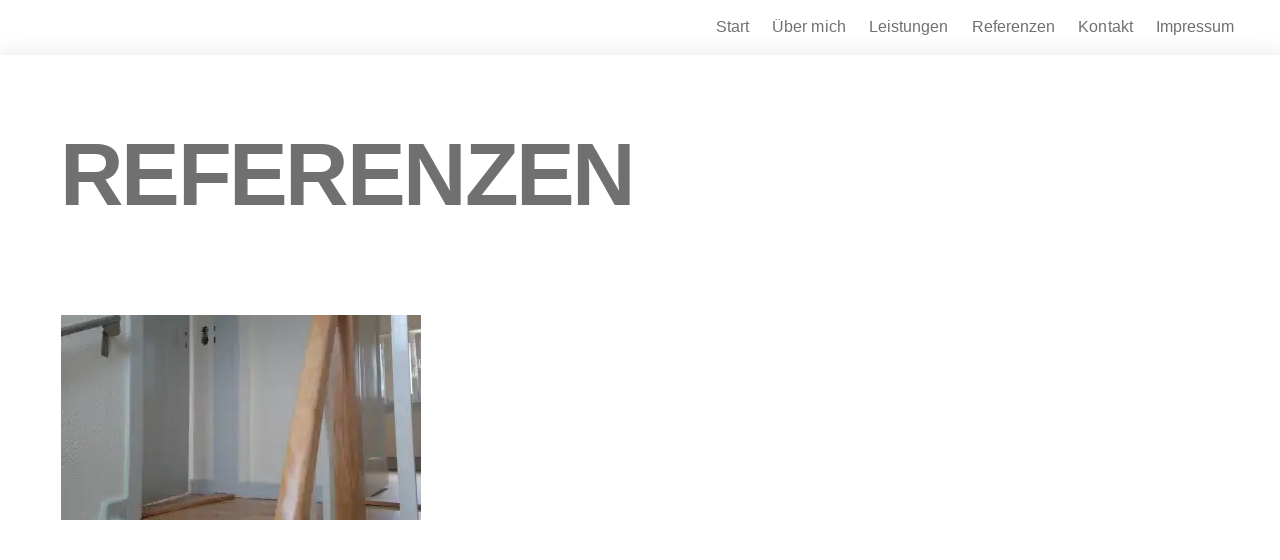

--- FILE ---
content_type: text/css
request_url: https://malerwerkstatt-krawczyk.de/wp-content/uploads/themify-concate/3889529202/themify-3345856119.min.css
body_size: 68555
content:
@charset "UTF-8";
/* Themify Ultra 5.7.4 framework 5.6.7 */

/*/css/base.min.css*/
.tf_loader{width:1em;height:1em;overflow:hidden;display:inline-block;vertical-align:middle;position:relative}.tf_loader:before{content:'';width:100%;height:100%;position:absolute;top:0;left:0;text-indent:-9999em;border-radius:50%;box-sizing:border-box;border:.15em solid rgba(149,149,149,.2);border-left-color:rgba(149,149,149,.6);animation:tf_loader 1.1s infinite linear}@keyframes tf_loader{0%{transform:rotate(0)}100%{transform:rotate(360deg)}}.tf_clear{clear:both}.tf_left{float:left}.tf_right{float:right}.tf_textl{text-align:left}.tf_textr{text-align:right}.tf_textc{text-align:center}.tf_textj{text-align:justify}.tf_text_dec{text-decoration:none}.tf_hide{display:none}.tf_hidden{visibility:hidden}.tf_block{display:block}.tf_inline_b{display:inline-block}.tf_vmiddle{vertical-align:middle}.tf_mw{max-width:100%}.tf_w{width:100%}.tf_h{height:100%}.tf_overflow{overflow:hidden}.tf_box{box-sizing:border-box}.tf_abs{position:absolute;top:0;right:0;bottom:0;left:0}.tf_abs_t{position:absolute;top:0;left:0}.tf_abs_b{position:absolute;bottom:0;left:0}.tf_abs_c{position:absolute;top:50%;left:50%;transform:translate(-50%,-50%)}.tf_rel{position:relative}.tf_opacity{opacity:0}.tf_clearfix:after{content:"";display:table;clear:both}.loops-wrapper > .post,.woocommerce ul.loops-wrapper.products > li.product{float:left;box-sizing:border-box;margin-left:3.2%;margin-right:0;margin-bottom:3.2%;clear:none}.woocommerce .loops-wrapper.no-gutter.products > .product,body .loops-wrapper.no-gutter > .post{margin:0}.woocommerce .loops-wrapper.products.list-post > .product{margin-left:0}.tf_scrollbar{scroll-behavior:smooth;--tf_scroll_color:rgba(137, 137, 137, .2);--tf_scroll_color_hover:rgba(137, 137, 137, .4);--tf_scroll_w:10px;--tf_scroll_h:10px;scrollbar-color:var(--tf_scroll_color) transparent;scrollbar-width:thin}.tf_scrollbar::-webkit-scrollbar{width:var(--tf_scroll_w);height:var(--tf_scroll_h)}.tf_scrollbar::-webkit-scrollbar-thumb{background-color:var(--tf_scroll_color);background-clip:padding-box;border:2px solid transparent;border-radius:5px}.tf_scrollbar:hover{scrollbar-color:var(--tf_scroll_color_hover) transparent}.tf_scrollbar:hover::-webkit-scrollbar-thumb{background-color:var(--tf_scroll_color_hover)}.tf_close{position:relative;transition:transform .3s linear;cursor:pointer}.tf_close:after,.tf_close:before{content:'';height:100%;width:1px;position:absolute;top:50%;left:50%;transform:translate(-50%,-50%) rotate(45deg);background-color:currentColor;transition:transform .25s}.tf_close:after{transform:translate(-50%,-50%) rotate(-45deg)}.tf_close:hover:after{transform:translate(-50%,-50%) rotate(45deg)}.tf_close:hover:before{transform:translate(-50%,-50%) rotate(135deg)}

/*/css/themify.common.min.css*/
iframe{border:0}a:focus,input:focus,button:focus,select:focus,textarea:focus,.button:focus{outline:1px dotted rgba(150,150,150,.2)}.tf_focus_heavy button:focus,.tf_focus_heavy a:focus,.tf_focus_heavy input:focus,.tf_focus_heavy select:focus,.tf_focus_heavy textarea:focus,.tf_focus_heavy .button:focus{outline:2px solid rgba(0,176,255,.8)}.tf_focus_none a,.tf_focus_none button:focus,.tf_focus_none a:focus,.tf_focus_none input:focus,.tf_focus_none select:focus,.tf_focus_none textarea:focus,.tf_focus_none .button:focus{outline:0}.tf_large_font{font-size:1.1em}.screen-reader-text{border:0;clip:rect(1px,1px,1px,1px);clip-path:inset(50%);height:1px;margin:-1px;overflow:hidden;padding:0;position:absolute;width:1px;word-wrap:normal !important}.screen-reader-text:focus{background-color:#f1f1f1;border-radius:3px;box-shadow:0 0 2px 2px rgba(0,0,0,.6);clip:auto !important;color:#21759b;display:block;font-size:.875rem;font-weight:700;height:auto;left:5px;line-height:normal;padding:15px 23px 14px;text-decoration:none;top:5px;width:auto;z-index:100000}.skip-to-content:focus{clip-path:none}.post-image .themify_lightbox{position:relative;display:block;max-width:100%}.post-image .themify_lightbox .zoom{width:35px;height:35px;background:rgba(0,0,0,.3);position:absolute;top:50%;left:50%;transform:translate(-50%,-50%);border-radius:100%}.post-image .themify_lightbox .zoom .tf_fa{vertical-align:middle;color:#fff;stroke-width:1px;line-height:100%;position:absolute;top:50%;left:50%;transform:translate(-50%,-50%)}.post-image .themify_lightbox:hover .zoom{background:rgba(0,0,0,.6)}.pswp:not(.pswp--open){display:none}.ptb_map button,.themify_map button{border-radius:0}

/*/themify-builder/css/modules/parallax.min.css*/
.themify_builder .builder-parallax-scrolling{background-attachment:fixed !important;background-repeat:no-repeat !important;background-position:center;transition:background-position 0s !important}@media(hover:hover){.themify_builder .builder-parallax-scrolling{background-size:cover}}@media(hover:none){.themify_builder .builder-parallax-scrolling{background-attachment:scroll !important}}

/*/wp-content/themes/themify-ultra/styles/modules/revealing-footer.min.css*/
.revealing-footer #footerwrap{position:sticky;position:-webkit-sticky;bottom:0;z-index:0;max-height:85vh;overflow:auto}.revealing-footer.no-css-sticky #footerwrap{position:fixed;left:0;right:0}.revealing-footer #body{position:relative;z-index:1;box-shadow:0 3px 25px 3px rgba(0,0,0,.1)}.revealing-footer #footerwrap:not(.active-revealing){opacity:0;visibility:hidden}.revealing-footer #footerwrap #footer{opacity:.3}

/*/wp-content/themes/themify-ultra/styles/modules/site-logo.min.css*/
#site-logo{margin:.5em auto;padding:0;line-height:1.2em;font-size:1.7em;font-weight:700;font-style:normal;letter-spacing:-.04em;transition:color .2s ease-in-out,margin .2s ease-in-out,padding .2s ease-in-out,font-size .2s ease-in-out}#site-logo a{text-decoration:none;color:inherit}#site-logo a:hover{text-decoration:none}.header-block .fixed-header #site-logo{margin:5px 0 0}body:not(.fixed-header-on) #site-logo .tf_sticky_logo,.fixed-header #site-logo .tf_sticky_logo+img{display:none}

/*/css/modules/social-links.min.css*/
.social-widget .widget{display:inline-block;margin:0 3px 0 0}.social-widget .widgettitle{width:auto;font-weight:700;font-size:100%;font-family:inherit;text-transform:none;letter-spacing:0;display:inline-block;vertical-align:middle;margin:0 .5em 0 0;padding:0;background:0;border:0;border-radius:0;box-shadow:none}.social-widget .social-links{margin:6px 0 0;padding:0;display:inline}.widget .social-links li img{vertical-align:middle}.widget .social-links{padding:0;line-height:1em}.social-links .social-link-item{display:inline-block;margin:0 5px 5px 0;padding:0;list-style:none;border:0}.social-links.vertical li{display:block;margin:0 0 5px}.widget .social-links a,.widget .social-links a:hover{text-decoration:none}.social-links li em{vertical-align:middle;line-height:1em;width:20px;height:20px;padding:4px;font-size:20px;text-align:center;border-radius:100%;display:inline-block}.social-links .icon-small em{font-size:8px;width:8px;height:8px}.social-links .icon-large em{font-size:28px;padding:6px;width:36px;height:36px}.social-links .icon-small img{max-width:16px;max-height:16px}.social-links .icon-medium img{max-width:24px;max-height:24px}.social-links .icon-large img{max-width:32px;max-height:32px}#footer .social-links.horizontal li,#sidebar .social-links.horizontal li{border:0;display:inline-block}#footer .social-links.vertical,#sidebar .social-links.vertical{display:block}#footer .social-links.vertical li,#sidebar .social-links.vertical li{display:block;margin:0 0 .5em}

/*/wp-content/themes/themify-ultra/styles/modules/widgets/themify-social-links.min.css*/
#headerwrap .social-widget strong,.fixed-header-on #headerwrap .social-widget{display:none}#header .social-widget{margin-left:8px}.social-widget a{color:inherit}.social-links .icon-medium em{border-radius:100%;padding:9px;margin:0;line-height:1em}.social-links a:hover em{background:rgba(200,200,200,.25)}.social-widget .widget div{display:inline}.social-widget .widget{margin:0}.social-widget .social-links.horizontal{margin:0}.social-widget .social-links.horizontal li{padding:0;margin:0 4px 0 0;clear:none;line-height:100%}.social-widget li img{margin-top:-3px}.social-links li em{border-radius:100%;padding:.25em;margin-right:.25em;width:1.1em;height:1.1em;line-height:1.1em}#footer .social-widget{padding-bottom:1.6em}#footer .social-widget .widget,.footer-left-col #footer .social-widget .widget,.footer-right-col #footer .social-widget .widget{margin:0}.feature-posts+.themify-social-links{text-align:left}

/*/css/modules/post-filter.min.css*/
.post-filter{margin-bottom:2em}.post-filter li{display:inline-block;margin:0}.post-filter li a{text-decoration:none;text-transform:uppercase;position:relative;letter-spacing:.04em;font-size:.8em;line-height:1.2;padding:.4em 1em;border-radius:30px;display:inline-block}.post-filter li.active a{background-color:#272727;color:#fff}.loops-wrapper{opacity:1;transition:opacity .3s linear}.tf_ajax_filter_loading .loops-wrapper{opacity:.3}.tf_ajax_filter_loading .load-more-button,.tb_hide_loadmore .tf_load_more{display:none !important}.tf_ajax_filter_loading .tf_opacity{opacity:0 !important}.cat-item-all.cat-item{display:none}.tf_ajax_sort_dropdown{height:fit-content;width:170px;top:100%;left:auto;right:0;z-index:10;padding:10px;background:#fff;border-radius:8px;box-shadow:0 2px 11px 0 rgba(0,0,0,.11);margin-top:10px;font-size:.9em;line-height:1.15em}.tb_empty_filter .tb_empty_filter_msg,.tf_ajax_sort_dropdown:active,.tf_ajax_sort_icon:focus-within+.tf_ajax_sort_dropdown{display:block}.tf_ajax_sort_title{display:flex;justify-content:space-between;align-items:center;font-size:13px;padding:0 0 0 7px;margin-bottom:7px}.tf_ajax_sort_order{margin-top:-5px;margin-left:3px;cursor:pointer;color:#8e8e8e;font-size:17px;line-height:1;padding:6px 7px;border-radius:50em}.post-filter li a.tf_ajax_sort_icon:hover,.tf_ajax_sort_order_by li:hover,.tf_ajax_sort_order_by li.active,.tf_ajax_sort_order:hover,.tf_ajax_sort_order.active{background:rgba(0,0,0,.1);color:#000}.tf_ajax_sort_order_by{margin:0;padding:0;display:flex;color:#8e8e8e;flex-direction:column;gap:2px}.tf_ajax_sort_order_by li{border-radius:50em;padding:6px 15px;line-height:normal;cursor:pointer;letter-spacing:-.02em}.post-filter li a.tf_ajax_sort_icon{font-size:17px;padding:6px 7px;line-height:1;transition:none}

/*/wp-content/themes/themify-ultra/styles/modules/portfolio.min.css*/
.project-meta{line-height:1.4em}.project-date,.project-client,.project-services,.project-view{border-left:1px solid rgba(0,0,0,.05);display:inline-block;font-size:1.1em;padding:0 1em;margin:0 .5em}.project-client{border-left:0;padding:0;margin:0}.project-date strong,.project-client strong,.project-services strong,.project-view strong{color:#000;display:block;font-size:.6em;font-weight:600;letter-spacing:.1em;margin-bottom:.4em;text-transform:uppercase}.single-portfolio #content{padding-top:0}.single-portfolio .project-meta{margin:0 0 2em}.single-portfolio .post-meta{margin:0 0 .5em}.single-portfolio .post-image,.single-portfolio .gallery-wrapper{margin-bottom:3em}.single-portfolio .post-meta .post-category:after,.portfolio .post-meta .post-author:after,.portfolio .post-meta .post-category:after,.portfolio .post-meta .post-tag:after{display:none}.portfolio .post-meta .post-author,.portfolio .post-meta .post-category,.portfolio .post-meta .post-tag,.portfolio .post-meta .post-author,.portfolio .post-meta .post-comment a,.portfolio .post-meta span{margin-right:0}@media screen and (max-width:680px){.project-date,.project-client,.project-services,.project-view{margin-left:0;padding:0 1em 15px;font-size:.9em;float:none;display:block}.project-client{border-left:1px solid rgba(0,0,0,.05)}}

/*/css/grids/grid3.min.css*/
.loops-wrapper.products.grid3>.product,.loops-wrapper.grid3>.post{width:31.2%}.loops-wrapper.grid3>.post:nth-of-type(3n+1){margin-left:0;clear:left}.loops-wrapper.products.grid3.no-gutter>.product,.loops-wrapper.grid3.no-gutter>.post{width:33.33%}@media screen and (max-width:900px){.loops-wrapper.products.grid3>.product,.loops-wrapper.grid3>.post{width:48.4%}.loops-wrapper.products.grid3.no-gutter>.product,.loops-wrapper.grid3.no-gutter>.post{width:50%}.loops-wrapper.grid3>.post:nth-of-type(3n+1){clear:none;margin-left:3.2%}.loops-wrapper.products.grid3>.product:nth-of-type(2n+1),.loops-wrapper.grid3>.post:nth-of-type(2n+1){margin-left:0;clear:left}.loops-wrapper.products.grid3.no-gutter>.product,.loops-wrapper.grid3.no-gutter>.post{margin-left:0}}@media screen and (max-width:680px){.loops-wrapper.grid3>.post,.loops-wrapper.grid3.no-gutter>.post{width:100%;margin-left:0;float:none}.loops-wrapper.grid3>.post:nth-of-type(4n){margin-left:0;clear:none}}@media screen and (min-width:901px){.loops-wrapper.products.grid3>.product:nth-of-type(3n+1){margin-left:0;clear:left}}

/*/wp-content/themes/themify-ultra/styles/modules/grids/grid3.min.css*/
.loops-wrapper.grid3>.post{margin-bottom:2em}.loops-wrapper.grid3 .post-title{font-size:1.5em}

/*/wp-content/themes/themify-ultra/styles/modules/back-top.min.css*/
.back-top{margin:0 auto .6em auto;width:200px}.back-top:not(.back-top-float) .arrow-up a{text-decoration:none;display:inline-block;position:relative;outline:0;bottom:0;padding:.4em;line-height:1;z-index:10;color:inherit;transition:bottom .5s}.back-top:not(.back-top-float):hover .arrow-up a{bottom:20px}.footer-block .back-top:not(.back-top-float) .arrow-up a:hover,.footer-block .back-top:not(.back-top-float) .arrow-up a{background:0}.back-top a:before{content:'';display:inline-block;width:30px;height:30px;border:2px solid transparent;border-top-color:inherit;border-left-color:inherit;transform:rotate(45deg);margin-top:4px}#footer .back-top-float,#pagewrap .back-top-float{background-color:var(--theme_accent_semi);border-radius:100%;color:#fff;cursor:pointer;position:fixed;right:20px;bottom:20px;left:auto;top:auto;width:44px;height:44px;overflow:hidden;text-decoration:none;text-align:center;font-size:16px;opacity:1;z-index:101;transition:opacity .2s ease-in-out .2s,transform .2s ease-in-out,background-color .5s;box-shadow:0 1px 8px rgba(0,0,0,.12)}#footer .back-top-hide,#pagewrap .back-top-hide{opacity:0;pointer-events:none}.back-top-float .arrow-up a,#pagewrap .back-top-float .arrow-up a{background:0;color:inherit}.back-top-float .arrow-up,#pagewrap .back-top-float .arrow-up{position:absolute;top:5px;left:50%}#pagewrap .back-top-float:hover,.back-top:not(.back-top-float) .arrow-up a:hover{background-color:var(--theme_accent)}.back-top-float:hover .arrow-up,#pagewrap .back-top-float:hover .arrow-up{animation:back-top-arrow-up .25s linear .2s infinite alternate}.back-top-float a:before,#pagewrap .back-top-float a:before{width:13px;height:13px;position:absolute;top:14px;left:50%;margin-left:-7px;margin-top:0;border-width:1px}.footer-horizontal-left .back-top,.footer-horizontal-right .back-top,.footer-left-col .back-top,.footer-right-col .back-top{position:absolute;top:-35px;width:60px;margin:0}.footer-horizontal-left .back-top .arrow-up a,.footer-horizontal-right .back-top .arrow-up a,.footer-left-col .back-top .arrow-up a,.footer-right-col .back-top .arrow-up a{background-color:rgba(171,171,171,.78);color:#fff;width:60px;height:25px;line-height:100%;padding:10px 0 0;text-align:center !important;border-radius:8px 8px 0 0}.footer-horizontal-left .back-top a:before,.footer-horizontal-right .back-top a:before,.footer-left-col .back-top a:before,.footer-right-col .back-top a:before{width:14px;height:14px}.footer-horizontal-left .back-top:hover .arrow-up a,.footer-horizontal-right .back-top:hover .arrow-up a,.footer-left-col .back-top:hover .arrow-up a,.footer-right-col .back-top:hover .arrow-up a{bottom:0}.footer-horizontal-left .back-top .arrow-up:hover a,.footer-horizontal-right .back-top .arrow-up:hover a,.footer-left-col .back-top .arrow-up:hover a,.footer-right-col .back-top .arrow-up:hover a{background-color:#000}@keyframes back-top-arrow-up{0%{top:0}100%{top:-5px}}

/*/wp-content/themes/themify-ultra/styles/modules/footer.min.css*/
#footerwrap{padding:54px 0 2em;border-top:1px solid rgba(0,0,0,.05);background-color:#fff}#footer{font-size:.9em}#footer .module_row>.row_inner{max-width:100%}.footer-block #footerwrap{text-align:center;position:static}.footer-text{padding:0 0 2em;line-height:1.8em;font-size:.85em}.footer-widgets .widget{margin:0 0 1.5em}.footer-widgets .widgettitle{color:inherit;margin:0 0 1em}.main-col,.section-col{box-sizing:border-box}@media screen and (max-width:1024px){.footer-widgets .col4-1{width:48.4%}.footer-widgets .col4-1:nth-child(2n+1){margin-left:0;clear:left}}@media screen and (max-width:680px){#footerwrap{padding-top:35px}.footer-widgets .col4-2,.footer-widgets .col3-1{margin-left:0;width:100%;max-width:100%}}

/*/wp-content/themes/themify-ultra/styles/modules/footer-logo.min.css*/
#footer-logo{font-size:1.5em;font-weight:600;letter-spacing:-.03em;padding:0;margin:0 0 .8em}#footer-logo a{color:inherit;text-decoration:none}

/*/wp-content/themes/themify-ultra/styles/modules/footer-nav.min.css*/
.footer-nav{margin:.5em 0 1em;padding:0}.footer-nav li{display:inline-block;padding:0;margin:0;list-style:none;position:relative}.footer-nav a{text-decoration:none;margin:0 1em .8em 0}.footer-horizontal-left .footer-nav a,.footer-horizontal-right .footer-nav a,.footer-left-col .footer-nav a,.footer-right-col .footer-nav a{margin:0 .8em 1em 0;padding:0}.footer-nav li ul{background-color:#fff;box-shadow:0 0 0 1px rgba(0,0,0,.1),0 3px 12px rgba(0,0,0,.12);border-radius:8px;margin:0;padding:.6em 0;position:absolute;z-index:99;bottom:100%;list-style:none;text-align:left;box-sizing:border-box}#footerwrap .footer-nav ul a{display:block;width:238px;padding:.5em 1.25em .5em 1.6em;margin:0;box-sizing:border-box;color:#666}#footerwrap .footer-nav ul a:hover{color:var(--theme_accent)}.footer-nav li li ul{left:100%;bottom:-.65em}@media(hover:hover){.footer-nav li ul{opacity:0;visibility:hidden;transform:scale(1,0);transform-origin:bottom;transition:transform .2s ease-in-out,opacity .2s ease-in-out}.footer-nav li:hover>ul,.footer-nav li>a:focus+.sub-menu,.footer-nav li>.sub-menu:focus-within{margin-bottom:0;opacity:1;visibility:visible;transform:none;pointer-events:auto}}@media(hover:none){.footer-nav li ul{display:none}}.footer-nav li:hover>a{color:var(--theme_accent)}.footer-nav li.edge ul{left:auto;right:0}.footer-nav ul li.edge ul{right:100%}.footer-right-col #footerwrap .footer-nav ul li.edge ul{left:auto;right:100%}.footer-horizontal-left #footer .footer-nav,.footer-horizontal-right #footer .footer-nav{float:left;margin-top:0}@media screen and (max-width:680px){#footerwrap .footer-nav ul a{width:160px}}

/*/wp-content/themes/themify-ultra/style.min.css*/
html,body,address,blockquote,div,dl,form,h1,h2,h3,h4,h5,h6,ol,p,pre,table,ul,dd,dt,li,tbody,td,tfoot,th,thead,tr,button,del,ins,map,object,a,abbr,acronym,b,bdo,big,br,cite,code,dfn,em,i,img,kbd,q,samp,small,span,strong,sub,sup,tt,var,legend,fieldset,figure{margin:0;padding:0}img,fieldset,a{border:0}article,aside,details,figcaption,figure,footer,header,hgroup,menu,nav,section{display:block}iframe,audio{max-width:100%}:root{--theme_accent:#ed1e24;--theme_accent_semi:rgba(251,9,48,.8);--theme_accent_hover:#000}html{scroll-behavior:smooth}body{font:1em/1.65em 'Public Sans',"Arial",sans-serif;overflow-wrap:break-word;background-color:#fff;color:#666;-webkit-font-smoothing:antialiased;-ms-text-size-adjust:100%;-moz-text-size-adjust:100%;-webkit-text-size-adjust:100%;text-size-adjust:100%}a{text-decoration:none;color:var(--theme_accent);transition:color .3s ease-in-out}a:hover{color:var(--theme_accent_hover)}p{padding:0;margin:0 0 1.3em}small{font-size:87%}blockquote{font-size:1.1em;line-height:1.4em;padding:.8em 1.4em;margin:0 5% 1.2em;border-left:solid 3px rgba(150,150,150,.3)}ins{text-decoration:none}ul,ol{margin:0 0 1.4em 1.6em;padding:0}li{margin:0 0 1em 0;padding:0}h1,h2,h3,h4,h5,h6{line-height:1.4em;margin:0 0 .5em;overflow-wrap:normal;font-weight:600;color:#000}h1{font-size:2.5em;line-height:1.2em;font-weight:700;letter-spacing:-.03em}h2{font-size:2em;line-height:1.3em;letter-spacing:-.02em}h3{font-size:1.45em;letter-spacing:-.02em}h4{font-size:1.1em;letter-spacing:.05em;line-height:1.6em;text-transform:uppercase}h5{font-size:1.2em;line-height:1.7em}h6{font-size:1.1em;line-height:1.7em}input,textarea,select,input[type=search],button{font-size:100%;font-family:inherit;max-width:100%}input:read-write,input:read-only,input[type=radio],input[type=checkbox],select,textarea{background:#fff;border:1px solid rgba(0,0,0,.2);padding:.6em;max-width:100%;-webkit-appearance:none;-moz-appearance:none;appearance:none;border-radius:8px}input:read-write,input:read-only{margin:0 1em .4em 0;width:17em}input[type=number]{width:7em}input[type=checkbox]+label{display:inline-block}textarea{width:100%;min-height:13.5em;margin:0}select{padding-right:30px;background-image:url("data:image/svg+xml,%3Csvg xmlns='http://www.w3.org/2000/svg' fill='none' stroke-linecap='round' width='100' height='100' stroke='rgba(40,40,40,.8)' stroke-width='3'%3E%3Cpolyline points='2.7,2.3 49.1,57.2 95.5,2.3 '/%3E%3C/svg%3E");background-repeat:no-repeat;background-size:12px;background-position:calc(100% - 8px) calc(50% + 3px)}input[type=radio],input[type=checkbox]{border-radius:6px;clear:none;cursor:pointer;padding:0 2px;margin:0 .3em 0 0;width:20px;height:20px;display:inline-block;vertical-align:middle;text-align:center;line-height:1;-webkit-appearance:none}input[type=radio]{padding:0;border-radius:100%;display:inline-flex;justify-content:center;align-items:center}input[type="checkbox"]:before{content:"";display:inline-block;width:12px;height:5px;margin-bottom:4px;margin-left:1px;border-left:1px solid transparent;border-bottom:1px solid transparent;transform:rotateZ(-45deg) skewY(-10deg)}input[type="checkbox"]:checked:before{border-left:1px solid;border-bottom:1px solid}input[type="radio"]:checked:before{content:"";display:inline-block;vertical-align:middle;border-radius:100%;background-color:#222;width:12px;height:12px}select:focus,textarea:focus,input:read-write:focus,input:read-only:focus{border-color:rgba(0,0,0,.5)}input[type=reset],input[type=submit],button{background-color:var(--theme_accent);color:#fff;border:0;padding:.65em 1.4em;cursor:pointer;border-radius:30px;font-weight:600;text-transform:uppercase;letter-spacing:.065em;-webkit-appearance:none;transition:background .3s,color .3s,transform .3s}input[type=reset]:hover,input[type=submit]:hover,button:hover{background-color:var(--theme_accent_hover);color:#fff;box-shadow:0 5px 10px rgba(0,0,0,.1);transform:translateY(-1px)}.gm-style-mtc button{border-radius:0}img,textarea,input,#main-nav ul a,.sidemenu,.post,.post-content,.author-box,.widget{box-sizing:border-box}.col4-1,.col4-2,.col3-1{float:left;margin-left:3.2%}.col4-1{width:22.6%}.col4-2{width:48.4%}.col3-1{width:31.2%}.col4-1.first,.col4-2.first,.col3-1.first{margin-left:0;clear:left}.pagewidth,.module_row>.row_inner,.module-layout-part .module_row.fullwidth_row_container>.row_inner{width:1160px;max-width:100%;margin:0 auto}.module_row.fullwidth>.row_inner{width:100%}#layout{display:flex;flex-wrap:wrap}#content{width:71%;padding:5.75% 0}.sidebar-none #content{width:100%}.sidebar-none #layout{display:block}.sidemenu-active{position:relative;transition:left .2s ease-in-out}.sidemenu-active,.sidemenu-active #headerwrap{left:0}.sidemenu-right{left:-300px}.sidemenu-left,.sidemenu-left #headerwrap{left:300px}.full_width #layout{flex-wrap:wrap;width:100%;max-width:100%}.full_width #content{padding:0;width:100%;max-width:100%}#headerwrap{color:#000;position:absolute;background-color:#fff;border-bottom:1px solid rgba(0,0,0,.05);min-height:55px;z-index:999;top:0;left:0;transition:background-color .3s ease-in-out,color .3s ease-in-out,box-shadow .3s ease-in-out,left .3s ease-in-out,min-height .3s ease-in-out}.fixed-header-enabled #headerwrap{position:sticky;position:-webkit-sticky}.transparent-header #headerwrap{position:fixed}.transparent-header.no-fixed-header #headerwrap{position:absolute}.no-fixed-header #headerwrap{position:relative}#header{position:relative;padding:2em 0;overflow:visible;z-index:1}@supports(-webkit-touch-callout:none){#headerwrap{background-attachment:scroll !important;background-position:center !important}}.header-widget{font-size:.92em;height:100%}.header-widget .widget{margin:2em 0}.header-widget .widgettitle{margin:0 0 .5em;font-size:1em;color:inherit}.fixed-header-on .tf_sticky_logo ~ *{display:none !important}.search-button{color:inherit;padding:10px;margin:0;margin-left:3px;line-height:1;box-sizing:border-box;font-size:19px;border-radius:100%}.search-button:hover{background:rgba(200,200,200,.25)}a.search-button{text-decoration:none}.search-button:focus{outline:0}.tf_darkmode_toggle{color:inherit;padding:10px;margin:0;margin-left:7px;line-height:1;box-sizing:border-box;font-size:19px;border-radius:100%}.tf_darkmode_toggle:hover{background:rgba(200,200,200,.25)}a.tf_darkmode_toggle{text-decoration:none}.tf_darkmode_toggle:focus{outline:0}#main-nav{padding:0;margin:0}#main-nav li{margin:0;padding:0;list-style:none;position:relative;display:inline-block}#main-nav ul li{background:0;float:none;display:block}#main-nav li>.sub-menu{padding:.6em 0;margin:0;position:absolute;z-index:100;opacity:0;left:-.3em;top:100%;transform:scale(1,0);transform-origin:top;box-sizing:border-box;transition:transform .3s ease-in-out,opacity .3s ease-in-out;box-shadow:0 0 0 1px rgba(0,0,0,.1),0 3px 12px rgba(0,0,0,.12);border-radius:8px;background:#fff;width:210px}#main-nav li .sub-menu .sub-menu{left:100%;top:-.65em}#main-nav .edge>.sub-menu{left:auto;right:0}#main-nav ul .edge>.sub-menu{left:auto;right:100%}@media(hover:hover){#main-nav li:hover>.sub-menu,#main-nav li>a:focus+.sub-menu,#main-nav li>.sub-menu:focus-within{opacity:1;transform:scale(1,1)}}.menu-item .child-arrow{display:none;cursor:pointer;z-index:12;width:36px;height:36px;border-radius:100%;position:absolute;right:0;top:4px;transition:transform .3s}.child-arrow:before,.child-arrow:after{top:50%;left:12px;content:'';position:absolute;transition:transform .3s ease-in-out;height:1px;width:8px;transform:rotate(45deg);background:currentColor;z-index:9999;border-radius:10px}.child-arrow:after{left:17px;transform:rotate(-45deg)}.toggle-on>a .child-arrow:after,.toggle-on>a .child-arrow:before{left:10px;width:15px}.toggle-on>a .child-arrow{transform:rotateZ(180deg)}@media(hover:none){#main-nav .menu-item-has-children>a{padding-right:45px}#footer-nav .menu-item-has-children>a{padding-right:30px}.menu-item .child-arrow{margin-left:7px;border-radius:100%;display:inline-block;padding:0;right:5px;top:50%;margin-top:-17px}#main-nav .toggle-on>a>.child-arrow{background:rgba(214,214,214,.4)}#main-nav li>.sub-menu{display:none}#main-nav li.toggle-on>.sub-menu{transform:scale(1,1);opacity:1}}.tf_post_count{background:rgba(202,202,202,.3);border-radius:100%;font-size:.7em;line-height:1em;padding:.4em;margin-left:5px;display:none;min-width:11px;text-align:center;vertical-align:middle}.has-mega-sub-menu .tf_post_count{display:inline-block}#main-nav .has-mega-column .widget_product_categories .product-categories a{width:auto;padding-left:0;padding-right:0;display:inline-block}#main-nav .has-mega-column .product-categories .count{display:inline-block}#main-nav a{color:inherit;display:block;position:relative;padding:.6em;margin:0;text-decoration:none;transition:color .2s ease-in-out}#main-nav .highlight-link>a{border:0;background-color:rgba(200,200,200,.25);color:#000;padding:.3em 1em;margin-left:.6em;margin-right:.6em;border-radius:30px}#main-nav .highlight-link:last-child>a{margin-right:0}#main-nav a>em .tf_fa{margin-right:5px}#main-nav a .tf_lazy{display:none}#main-nav ul a{padding:.4em 1.4em;text-align:left}#main-nav ul a,#main-nav .mega-menu-posts a,#main-nav .mega-menu-posts span{color:#353535}#main-nav a:hover,#main-nav .current_page_item>a,#main-nav .current-menu-item>a,#main-nav ul a:hover{color:var(--theme_accent)}#main-nav .has-mega-column>.sub-menu a{background:0;padding:.5em 0}#main-nav .mega-menu-posts .post-title{font-size:.95em;letter-spacing:0;font-weight:400;text-transform:none;line-height:1.45em;margin:0;padding:0}#main-nav .mega-menu-posts .post a{text-transform:none;padding:0}#main-nav .mega-menu-posts .post del{opacity:.5;font-size:.85em}#main-nav .has-mega-column .widget{margin:0 0 .5em;text-align:left}#main-nav .has-mega-column .widget h1,#main-nav .has-mega-column .widget h2,#main-nav .has-mega-column .widget h3,#main-nav .has-mega-column .widget h4,#main-nav .has-mega-column .widget h5,#main-nav .has-mega-column .widget h6{color:inherit}#main-nav .has-mega-column .widgettitle,#main-nav .has-mega-column>.sub-menu>.columns-sub-item>a{font-size:1.05em;font-weight:600;line-height:1.6em;margin:0 0 .5em;padding:0;text-decoration:none;letter-spacing:0;text-transform:none}#main-nav .has-mega-column .widgettitle:before{display:none;margin:0;padding:0}#main-nav .has-mega-column>.sub-menu>li{line-height:1.7em;box-sizing:border-box}.header-icons a,.header-icons a:hover{color:inherit;text-decoration:none}#headerwrap .header-icons>*{vertical-align:middle}.slide-cart .header-icons{min-width:75px;text-align:right}#menu-icon{margin:0 0 0 10px;padding:10px 9px 11px;line-height:1em;border-radius:100%}#menu-icon:hover{background:rgba(200,200,200,.25)}.menu-icon-inner{border-bottom:2px solid;box-sizing:border-box;position:relative;width:22px;height:18px}.menu-icon-inner:before,.menu-icon-inner:after{content:'';display:block;border-top:2px solid;position:absolute;left:0;top:0;width:100%;transition:border .7s ease;transition-property:transform}.menu-icon-inner:after{top:50%}#menu-icon-close{transform:rotateZ(0);transition:border .3s ease-in-out,transform .3s ease-in-out}.body-overlay{display:none;background-color:rgba(206,206,206,.8);width:100%;height:100%;position:fixed;top:0;-webkit-backdrop-filter:blur(10px);backdrop-filter:blur(10px)}.body-overlay-on{display:block;z-index:998}#headerwrap.fixed-header{background-color:rgba(255,255,255,.9)}#headerwrap.fixed-header:before{content:"";position:absolute;top:0;left:0;bottom:0;right:0;pointer-events:none;z-index:0;-webkit-backdrop-filter:blur(5px);backdrop-filter:blur(5px)}.slide-cart-visible #headerwrap:before,.mobile-menu-visible #headerwrap:before,.fixed-header .tf_darkmode_toggle,.fixed-header .header-bar,.fixed-header .search-button,.fixed-header .header-widget{display:none}.fixed-header #header{transition:padding .3s ease-in-out;padding-top:5px;padding-bottom:5px}.revealing-header #headerwrap{transition:transform .5s ease-in-out,opacity .5s ease-in-out}.revealing-header #headerwrap.header_hidden{transform:translateY(-100%);opacity:0}.page-title{margin:0 0 1em;padding:0}.author-bio{margin:0 0 2em;overflow:hidden}.author-bio .author-avatar{float:left;margin:0 1.2em 0 0}.author-bio .author-avatar img{border-radius:8px;width:100px}.author-bio .author-name{margin:0 0 .5em;padding:0;font-size:1.6em}.author-posts-by{margin:0 0 1.5em;padding:1em 0 0;font-size:1.4em;text-transform:uppercase;border-top:solid 4px rgba(118,118,118,.1)}.post{margin-bottom:2em;position:relative}.post-content{min-width:120px}.post-title{font-size:2.4em;line-height:1.4em;margin:0 0 .4em;padding:0;text-transform:none;letter-spacing:-.04em}.post-title a{text-decoration:none;color:#000}.post-title a:hover{color:var(--theme_accent)}.post-image{margin:0 0 1em}.post-image img{vertical-align:bottom;border-radius:8px}.post-image.left{float:left;margin-right:1em}.post-image.right{float:right;margin-left:1em}.post-meta{font-size:.9em;line-height:1.6em;margin:0 0 .5em;padding:0}.post-meta .separator{opacity:.1}.post-meta a{text-decoration:none}.post-meta .post-comment:before,.post-meta .post-category:before,.post-meta .post-tag:before{display:inline-block;content:'';width:1px;height:1.3em;margin:0 .9em 0 .45em;white-space:nowrap;vertical-align:middle;border-left:1px solid;transform:skewX(-15deg);opacity:.2}.post-meta .post-category:first-child:before{display:none}.post-meta .post-comment .tf_fa{margin-left:8px;vertical-align:text-top;font-size:.8em;opacity:.7}.more-link,.more-link:hover{text-decoration:none}.more-link:after{content:'';border:1px solid transparent;border-top-color:inherit;border-right-color:inherit;min-width:.7em;min-height:.7em;transform:rotateZ(45deg);margin-left:.5em;text-decoration:none;display:inline-block;vertical-align:middle}.post-date{margin:0 0 .4em;display:block;font-size:.8em;text-transform:uppercase;letter-spacing:.04em}.loops-wrapper .post{text-align:center}.loops-wrapper .post-image{margin-bottom:1em;position:relative;transition:border .3s ease-in-out,margin .3s ease-in-out,width .3s ease-in-out,transform .3s ease-in-out}.author-box{margin:5.5em 0;border:0}.author-box .author-avatar{float:left;margin:0 2em .3em 0}.author-box .author-name{margin:0 0 .3em}.post-pagination{text-align:right;margin:.5em 0 2em}.post-pagination strong{margin-right:3px}.post-pagination a{margin-left:3px;margin-right:3px}.tf_load_more{padding:30px 0}a.load-more-button{padding:10px 28px;text-decoration:none;display:none;box-sizing:border-box;width:auto;background:rgba(183,183,183,.16);border-radius:30px}.post-video{position:relative;padding-bottom:56.25%;height:0;overflow:hidden;margin-bottom:15px}.post-video iframe{position:absolute;top:0;left:0;width:100%;height:100%}.featured-area img{width:100%}.loops-wrapper.no-gutter .post-image{margin:0}.loops-wrapper.no-gutter .post,ul.products.no-gutter li.product .post-image,.loops-wrapper.no-gutter .post-image img{border-radius:0}.widget{margin:0 0 2.4em}.widgettitle{margin:0 0 1em;padding:0;font-size:1em;font-weight:600;text-transform:uppercase;line-height:1.3em;letter-spacing:.09em}.widget ul{margin:0;padding:0}.widget li{margin:0;padding:.4em 0;list-style:none;clear:both}.widget ul ul{margin:.6em 0 -.6em 0;padding:0}.widget ul ul li{margin:0;padding-left:1em}iframe[src*="facebook"]{background-color:#fff}#content .twitter-tweet-rendered{max-width:100% !important}#content .twt-border{max-width:100% !important;min-width:180px !important}.module-title{font-size:1.2em;font-weight:600;margin:0 0 .8em}.col4-3 .loops-wrapper .post,.col4-2 .loops-wrapper .post,.col4-1 .loops-wrapper .post,.col3-2 .loops-wrapper .post,.col3-1 .loops-wrapper .post,.col2-1 .loops-wrapper .post{text-align:inherit;margin-bottom:1em}.col4-3 .loops-wrapper.list-post .post-title,.col4-2 .loops-wrapper.list-post .post-title,.col4-1 .loops-wrapper.list-post .post-title,.col3-2 .loops-wrapper.list-post .post-title,.col3-1 .loops-wrapper.list-post .post-title,.col2-1 .loops-wrapper.list-post .post-title{font-size:1.4em;margin:0 0 .5em}.module-map{margin-bottom:0}.shortcode.themify-icon .themify-icon-icon{font-size:1.3em}a.shortcode.button{border-radius:2px;padding:.65em 1em}.module-image .image-title,.module-tile .tile-title,.module-feature .module-feature-title,.module-pro-image .image-pro-title{font-size:1.1em;font-weight:600}.module-service-menu .tb-menu-title{text-transform:inherit;letter-spacing:inherit}.tb_optin_horizontal form>div[class*="tb_optin_"]{width:auto}.module-optin.tb_optin_horizontal .tb_optin_submit{background:0}img.alignleft,img.aligncenter,img.alignright,img.alignnone{margin-bottom:1em}.alignleft{float:left;margin-right:1em}.alignright{float:right;margin-left:1em}.aligncenter{text-align:center;display:block;margin-left:auto;margin-right:auto}.wp-caption{text-align:center;margin-bottom:1em;max-width:100%}.wp-caption-text{margin:.5em 0}body.attachment{width:auto;float:none;position:static}.single .attachment.post{width:auto;float:none}.widget li:after,.menu:after{content:"";display:table;clear:both}.post-image,.post-img,.module-feature-image,.slide-image{transition:.3s ease-in-out;transition-property:border,padding,width}.mobile-menu-visible{overflow-y:hidden}@media screen and (max-width:1260px){h1{font-size:2.4em}h2{font-size:2em}.pagewidth,.module_row>.row_inner,.module-layout-part .module_row.fullwidth_row_container>.row_inner{max-width:94%}#pagewrap,.default_width #layout .module_row>.row_inner,.module-layout-part .module_row.fullwidth>.row_inner,.module_row.fullwidth>.row_inner{max-width:100%}}@media screen and (max-width:1024px){.header-widget .col4-1{width:48.4%}.header-widget .col4-1:nth-child(2n+1){margin-left:0;clear:left}}@media screen and (max-width:760px){body .pagewidth,.module_row>.row_inner,.module-layout-part .module_row.fullwidth_row_container>.row_inner{max-width:90%}#layout{flex-wrap:wrap}#sidebar,#content{width:100%;max-width:100%;clear:both;padding-top:10%}}@media screen and (max-width:680px){h1{font-size:1.9em}h2,.post-title,.loops-wrapper.tf_clear .post-title{font-size:1.6em}h3{font-size:1.35em}.col4-1{font-size:.95em}.col4-2,.col3-1{margin-left:0;width:100%;max-width:100%}.fixed-header #site-logo img:not(.tf_sticky_logo){width:auto;max-height:40px}#headerwrap .header-icons{right:5%}.loops-wrapper.list-post .post-image,.loops-wrapper.grid4 .post-image,.loops-wrapper.grid3 .post-image,.loops-wrapper.grid2 .post-image,.loops-wrapper.list-large-image .post-image{float:none;position:static;width:auto;max-width:none;overflow:visible}}

/*/wp-content/themes/themify-ultra/styles/headers/header-top-bar.min.css*/
#header{padding:5px 28px;width:100%}.header-bar{float:left}#site-logo{margin:5px 10px 5px 0;display:inline-block;vertical-align:middle}#site-description{margin:1em 0;font-size:.75em;display:inline-block;vertical-align:middle}#site-description .site-taglink{color:inherit;font-size:inherit}#site-description .site-taglink:hover{text-decoration:none}.navbar-wrapper{display:flex;justify-content:flex-end;align-items:center}.tf_darkmode_toggle,#searchform-wrap,.search-button,.cart-icon,#header .social-widget{order:1}#header .social-widget{float:left}.themify_builder_active #header .social-widget{white-space:nowrap}#headerwrap #searchform #s{padding:0 25px 0 15px}#main-nav-wrap{display:flex;align-items:center;justify-content:flex-end}#main-nav .has-mega-column>.sub-menu,#main-nav .has-mega-sub-menu .mega-sub-menu{margin:0 27px;width:calc(100% - 56px)}#main-nav .has-mega-column>.sub-menu{padding:32px 39px 39px}.header-widget{display:none;text-align:center}.header-widget .header-widget-inner{height:100%;overflow:auto;-webkit-overflow-scrolling:touch}.fixed-header .header-bar{display:block}.pull-down{float:right}@media screen and (max-width:760px){#site-description{display:none}}@media screen and (max-height:900px){#headerwrap .header-widget-inner{max-height:70vh}}

/*/wp-content/themes/themify-ultra/skins/portfolio/style.min.css*/
:root{--theme_accent:#ca3f3f;--theme_accent_semi:rgba(202,63,63,.94)}body{color:#404040;font:1em/1.5em 'Poppins',Arial,sans-serif;letter-spacing:.003em}input[type=reset],input[type=submit],button,select,textarea,input[type=checkbox],input[type=text],input[type=password],input[type=search],input[type=email],input[type=url],input[type=number],input[type=tel],input[type=date],input[type=datetime],input[type=datetime-local],input[type=month],input[type=time],input[type=week],.woocommerce ul.products li.product .button,.woocommerce a.button,.woocommerce #respond input#submit,.woocommerce #respond input#submit.alt,.woocommerce a.button,.woocommerce button.button,.woocommerce input.button,.woocommerce a.button.alt,.woocommerce button.button.alt,.woocommerce input.button.alt,.woocommerce button.button.alt.disabled,.woocommerce button.button:disabled,.woocommerce button.button:disabled[disabled],.woocommerce button.button.alt,.woocommerce button.button,.woocommerce a.button,.woocommerce a.button.alt,.woocommerce button.button:disabled,.woocommerce button.button:disabled[disabled],.loops-wrapper.polaroid .post,.loops-wrapper.overlay .post,.loops-wrapper.auto_tiles>.product,.loops-wrapper.auto_tiles .post-image+.post-content,.loops-wrapper.auto_tiles>.post,.post-image img,.product img,ul.products li.product .post-image,#cart-wrap .product-image img,.woocommerce div.product div.images img,.woocommerce-product-gallery__wrapper .tf_swiper-container-initialized,#add_payment_method table.cart img,.woocommerce-cart table.cart img,.woocommerce-checkout table.cart img,.select2-dropdown,.select2-container--default .select2-selection--single,.select2-container--default .select2-selection--single .select2-selection__arrow,#slide-cart .button,#slide-cart .product-image img,.woocommerce-cart #content table.cart td.actions .coupon .input-text,.woocommerce span.onsale,.woocommerce ul.products li.product .onsale,.woocommerce table.shop_table,.woocommerce-checkout #payment,#add_payment_method #payment ul.payment_methods li,.woocommerce-cart #payment ul.payment_methods li,.woocommerce-checkout #payment ul.payment_methods li,.woocommerce-error,.woocommerce-info,.woocommerce-message,.woocommerce-page .cart-collaterals .cart_totals,body:not(.footer-block) #footer .back-top a,#main-nav .highlight-link>a,.pagenav a,.pagenav span,.pagenav .current,a.load-more-button,.more-link,.widget .feature-posts-list .post-img,body:not(.mobile-menu-visible) #menu-icon{border-radius:0}textarea,input[type=text],input[type=password],input[type=search],input[type=email],input[type=url],input[type=number],input[type=tel],input[type=date],input[type=datetime],input[type=datetime-local],input[type=month],input[type=time],input[type=week]{max-width:none}#commentform input[type=text],#commentform input[type=email],#commentform input[type=url],textarea{border:0;border-bottom:1px solid #898989}textarea{border:1px solid #898989}#commentform p label{font-size:14px;transform:translate(0,38px)}#commentform .comment-form-comment label{transform:translate(12px,35px)}#commentform .comment-form-comment.focused label{opacity:0}#review_form p label{transform:none}input[type=text],input[type=email],input[type=url]{margin:0;margin-bottom:.665em}input[type=reset],input[type=submit]{font-size:90%;letter-spacing:.015em}.form-submit-wrapper{position:relative;color:#fff}h1,.page-title{font-weight:700;font-size:5.5em;line-height:1.2;text-transform:uppercase}h1{line-height:.8em}h2{font-size:4em;line-height:1.1;font-weight:700;text-transform:uppercase;letter-spacing:.01em}#headerwrap{border:0}.header-overlay #headerwrap #header{width:auto;margin-left:2%;padding:.975em 0}#site-logo{font-size:2em;font-weight:700;letter-spacing:.065em}.header-overlay #site-logo{font-size:2.25em}.header-overlay.mobile-menu-visible #headerwrap #main-nav{margin-bottom:2em}.header-overlay #main-nav>li>a{font-weight:700;letter-spacing:0}.header-overlay #main-nav li>a{text-align:center;padding:.7em 1em;box-sizing:border-box}.header-overlay #main-nav ul li>a{border-bottom:0}#headerwrap.fixed-header,.transparent-header #headerwrap.fixed-header,.header-overlay.transparent-header .fixed-header,.header-overlay.mobile-menu-visible #headerwrap{background-color:rgba(255,255,255,.8)}.header-overlay.transparent-header.mobile-menu-visible .fixed-header,.header-overlay.mobile-menu-visible #headerwrap{background-color:#fff}.header-overlay .fixed-header #header{padding-top:0;padding-bottom:0}body .fixed-header,.transparent-header #headerwrap,.header-overlay.mobile-menu-visible #headerwrap,.header-overlay.mobile-menu-visible #header,.header-overlay.mobile-menu-visible #header a,.header-overlay.mobile-menu-visible #site-description,.header-overlay.mobile-menu-visible .sidemenu,.transparent-header .header-icons a{color:#000}.header-icons #menu-icon{float:right}.header-icons .cart-icon{float:left}.header-icons .cart-icon .cart-icon-link{margin-right:18px}body:not(.mobile-menu-visible) .header-icons .cart-icon-link{padding:1em 0}body:not(.mobile-menu-visible).header-overlay #headerwrap .header-icons{right:0;font-size:1.3em;transform:none;top:0;bottom:0;box-sizing:border-box}body:not(.mobile-menu-visible).header-overlay #headerwrap.fixed-header .header-icons{font-size:1em}body:not(.mobile-menu-visible) #menu-icon{background-color:#000;color:#fff;padding:1.25em 1.08em;box-sizing:border-box;display:flex;height:100%;align-items:center}.menu-icon-inner{width:1.5em;height:1.1em}.menu-icon-inner,.menu-icon-inner:before,.menu-icon-inner:after{border-width:3px}.mobile-menu-visible .menu-icon-inner{height:1.5em}body:not(.mobile-menu-visible).slide-cart-visible.header-overlay #headerwrap .header-icons{display:none}#slide-cart.sidemenu-on{background-color:#fff;box-shadow:0 0 50px 0 rgba(0,0,0,.1)}#headerwrap #slide-cart.sidemenu-on{font-size:100%}body:not(.mobile-menu-visible).header-minbar #headerwrap .header-icons{left:0;top:0;width:70px}body:not(.mobile-menu-visible).header-minbar #menu-icon,body:not(.mobile-menu-visible).header-minbar .header-icons .cart-icon-link{padding:.85em;margin:0;width:auto}body:not(.mobile-menu-visible).header-minbar .header-icons .show-count+.cart-wrap .cart-icon-link{padding:.85em .5em}.header-minbar .header-icons #menu-icon,.header-minbar .header-icons .cart-icon{float:none;display:block}.header-minbar .header-icons .cart-icon .cart-icon-link{margin:.5em 0 0}.boxed-compact #site-logo{margin-top:8px}.header-top-bar #site-logo{margin-top:8px}.header-slide-out:not(.announcement-bar-showing):not(.themify_builder_active):not(.mobile-menu-visible) #headerwrap .header-icons{transform:none;top:0;bottom:0;box-sizing:border-box}.header-block .fixed-header{min-height:56px}.header-block .fixed-header #site-logo{margin-top:.2em}body:not(.mobile-menu-visible).header-leftpane #menu-icon{padding:0}body:not(.mobile-menu-visible).header-rightpane #menu-icon{padding:0}.single.single-fullwidth-layout .featured-area{position:relative;margin:0}.single-portfolio .post-image{margin:0}.single.single-fullwidth-layout .featured-area .post-image:after{content:"";display:block;position:absolute;top:0;right:0;bottom:0;left:0;background-color:rgba(0,0,0,.3);transition:background-color .3s ease}.single.single-fullwidth-layout .featured-area:hover .post-image:after{background-color:rgba(0,0,0,.7)}.single.single-fullwidth-layout .featured-area .post-content{position:absolute;top:0;bottom:0;width:100%;display:flex;flex-direction:column;align-items:center;justify-content:center}.single-portfolio .featured-area .post-content .post-meta,.single-portfolio .featured-area .post-content .post-meta a,.single-portfolio .featured-area .post-image+.post-content .post-title a{color:#fff}.project-date,.project-client,.project-services,.project-view{color:#000;font-size:.95em;font-weight:500}.project-date strong,.project-client strong,.project-services strong,.project-view strong{color:#999;font-size:14px;font-weight:400;letter-spacing:.07em;margin-bottom:.4em}.project-meta,.single-fullwidth-layout .project-meta{display:table}.single-fullwidth-layout .project-meta{background-color:#fff;position:absolute;bottom:100%;margin-bottom:8px;margin-left:-33px}.project-date,.project-client,.project-services,.project-view,.single-split-layout .project-client,.single-split-layout .project-services,.single-split-layout .project-date,.single-split-layout .project-view{display:table-cell;border:0;padding:29px 33px 3px;min-width:83px;box-sizing:border-box}.project-view,.single-split-layout .project-view{vertical-align:middle}.project-view strong,.single-split-layout .project-view strong{display:none}.project-view a,.single-split-layout .project-view a{background-color:var(--theme_accent);color:#fff;font-weight:700;display:inline-block;position:relative;padding:.85em 1.25em .7em 2.25em;text-transform:uppercase;text-decoration:none}.post-nav a{font-weight:700;font-size:1.6em;display:inline-block;letter-spacing:.03em}.post-nav .prev{padding-left:1.95em}.post-nav .next{padding-right:1.95em}.post-nav .next .arrow:before,.post-nav .prev .arrow:before{content:"";color:var(--theme_accent);display:inline-block;width:0;height:0;transform:none;border:9px solid transparent}.post-nav .prev .arrow:before{border-right-color:inherit}.post-nav .next .arrow:before{border-left-color:inherit}.post-nav .next .arrow:after,.post-nav .prev .arrow:after{display:none}.rtl .post-nav .prev .arrow:before{border-right-color:transparent;border-left-color:inherit}.rtl .post-nav .next .arrow:before{border-left-color:transparent;border-right-color:inherit}.post-meta{font-size:.9em;font-weight:300;letter-spacing:.01em;margin:0 0 1.1em}.post-meta span a{color:inherit;font-weight:700}.single-portfolio .post-meta span,.loops-wrapper.portfolio .post-meta span{background-color:var(--theme_accent);color:#fff;line-height:1.4;font-weight:700;display:inline-block;padding:.3em .8em;text-transform:uppercase}.loops-wrapper.portfolio .post-meta .post-author:after,.loops-wrapper.portfolio .post-meta .post-category:after,.loops-wrapper.portfolio .post-meta .post-tag:after{display:none}.disp-cell.valignmid{text-align:left;vertical-align:bottom}.related-posts .post-title,.post-title{font-weight:700;letter-spacing:-.015em}.loops-wrapper.grid3 .post-title{font-size:2.55em;line-height:1em;margin:0 0 .2em}.loops-wrapper.portfolio .entry-content{overflow:hidden;max-height:23px}.loops-wrapper.portfolio .disp-cell{padding:0 0 4.6em}.loops-wrapper.overlay.portfolio .disp-cell:before,.loops-wrapper.overlay.portfolio .disp-cell:after{content:"";display:block;color:#fff;position:absolute;bottom:41px;width:26px;height:26px;left:5.3%}.loops-wrapper.overlay.portfolio .disp-cell:before{border:3px solid #fff;border-left-color:transparent;border-bottom-color:transparent;transform:rotateZ(45deg);left:calc(6% + 6px)}.loops-wrapper.overlay.portfolio .disp-cell:after{border-top:3px solid #fff;bottom:29px;width:45px}.loops-wrapper.overlay.portfolio .disp-cell:before,.loops-wrapper.overlay.portfolio .disp-cell:after{opacity:0;margin-left:50px;transition:opacity .3s ease,margin .3s ease}.loops-wrapper.overlay.portfolio .disp-cell:hover:before,.loops-wrapper.overlay.portfolio .disp-cell:hover:after{opacity:1;margin-left:0}.full-section-scrolling .loops-wrapper.overlay.portfolio.port6vh .post{max-height:50vh}.full-section-scrolling .loops-wrapper.overlay.portfolio.port9vh .post{max-height:33.33vh}.full-section-scrolling.full_width .module_row.fullwidth .row_inner{overflow-y:auto}.full-section-scrolling .themify_builder:not(.not_editable_builder) .fp-scroller{overflow:hidden}#slide-cart .button,.woocommerce #content input.button,.woocommerce #respond input#submit,.woocommerce a.button,.woocommerce button.button,.woocommerce input.button,.woocommerce #content input.button.alt,.woocommerce #respond input#submit.alt,.woocommerce a.button.alt,.woocommerce button.button.alt,.woocommerce input.button.alt,input[type=reset],input[type=submit],button{font-weight:700;position:relative;text-transform:uppercase;transition:transform .25s cubic-bezier(0,.59,1,1)}#slide-cart .button,.woocommerce #content input.button,.woocommerce #respond input#submit,.woocommerce a.button,.woocommerce button.button,.woocommerce input.button,.woocommerce #content input.button.alt,.woocommerce #respond input#submit.alt,.woocommerce a.button.alt,.woocommerce button.button.alt,.woocommerce input.button.alt,input[type=reset],input[type=submit],button,.woocommerce #respond input#submit.disabled,.woocommerce #respond input#submit:disabled,.woocommerce #respond input#submit:disabled[disabled],.woocommerce a.button.disabled,.woocommerce a.button:disabled,.woocommerce a.button:disabled[disabled],.woocommerce button.button.disabled,.woocommerce button.button.alt.disabled,.woocommerce button.button:disabled,.woocommerce button.button:disabled[disabled],.woocommerce input.button.disabled,.woocommerce input.button:disabled,.woocommerce input.button:disabled[disabled]{font-size:.9em;padding:.85em 1.25em .7em 2.25em}.module.module-buttons a.tb_default_color{padding:1.025em 1.25em;padding-left:2.25em}.module.module-buttons a.tb_default_color,.module.module-buttons .tb_default_color:hover{background-color:var(--theme_accent);color:#fff}.module.module-buttons.outline .tb_default_color{background:0}.woocommerce #content input.button:before,.woocommerce #respond input#submit:before,.woocommerce a.button:before,.woocommerce button.button:before,.woocommerce input.button:before,.woocommerce #content input.button.alt:before,.woocommerce #respond input#submit.alt:before,.woocommerce a.button.alt:before,.woocommerce button.button.alt:before,.woocommerce input.button.alt:before,.form-submit-wrapper:before,button:before,.project-view a:before,.single-split-layout .project-view a:before,.module-buttons-item a:before{content:'';display:inline-block;width:19px;height:5px;border-top:5px solid;position:absolute;left:-1px;top:50%;margin-top:-3px;transition:transform .25s cubic-bezier(0,.59,1,1);z-index:1;pointer-events:none;transform-origin:left}.woocommerce #content input.button:hover:before,.woocommerce #respond input#submit:hover:before,.woocommerce a.button:hover:before,.woocommerce button.button:hover:before,.woocommerce input.button:hover:before,.woocommerce #content input.button.alt:hover:before,.woocommerce #respond input#submit.alt:hover:before,.woocommerce a.button.alt:hover:before,.woocommerce button.button.alt:hover:before,.woocommerce input.button.alt:hover:before,.form-submit-wrapper:hover:before,button:hover:before,.project-view a:hover:before,.single-split-layout .project-view a:hover:before,.module-buttons-item a:hover:before{transform:scaleX(.7)}body #fp-nav.right{right:15px}body #fp-nav li,body .fp-slidesNav li{width:19px;height:18px;margin:8px 0}body #fp-nav span,body .fp-slidesNav span,body #fp-nav li .active span,body .fp-slidesNav .active span{width:18px;height:18px;border-width:3px !important;border-color:rgba(0,0,0,.44) !important;box-sizing:border-box;margin:0}body #fp-nav li .active span,body .fp-slidesNav .active span{border-color:rgba(0,0,0,1) !important}body #fp-nav .multiscroll-tooltip{top:-9px;padding:.65em 1.5em}.module-contact .tb_contact_label{color:#858585;text-transform:uppercase}.module-contact.contact-animated-label .builder-contact-field input[type="text"],.module-contact.contact-animated-label .builder-contact-field select{background:0;border:0;border-bottom:1px solid #898989}.module.module-contact.contact-animated-label .builder-contact-textarea-field textarea{border:0;border:1px solid #a1a0a0}.module.module-contact.contact-animated-label .builder-contact-textarea-field textarea:hover{box-shadow:0 7px 13px 0 rgba(0,0,0,.15)}.woocommerce span.onsale,.woocommerce ul.products li.product .onsale{background-color:rgba(202,63,63,1)}.select2-container .select2-selection--single{padding:.7em .5em}.select2-container .select2-selection--single,.select2-container--default .select2-selection--single .select2-selection__arrow{min-height:48px}.woocommerce ul.products li.product .added_to_cart{font-size:.9em}#footer-logo{font-weight:700}@media screen and (max-width:1024px){h1,.page-title{font-size:3em}h1{line-height:1.2;text-indent:unset}h2{font-size:1.75em}}@media screen and (max-width:680px){h1,.page-title{font-size:2em}.header-overlay #headerwrap #header{padding:.65em 0}body:not(.mobile-menu-visible).header-minbar #menu-icon{padding:.775em;margin:0}.header-minbar .menu-icon-inner{width:1.45em;height:1.1em}.project-meta,.single-portfolio .project-meta{display:table;position:static}.project-date,.project-client,.project-services,.project-view,.single-split-layout .project-client,.single-split-layout .project-services,.single-split-layout .project-date,.single-split-layout .project-view{display:inline-block;vertical-align:top;width:50%;margin:0}.single-fullwidth-layout .project-meta{padding-bottom:2em}.header-minbar #pagewrap #headerwrap .header-icons{width:46px}body:not(.mobile-menu-visible).header-minbar .header-icons .show-count+.cart-wrap .cart-icon-link{padding:.85em .2em}}@media screen and (min-width:681px){.header-overlay #headerwrap.fixed-header #header{padding-top:7px;padding-bottom:7px}.single-fullwidth-layout .post-content{padding-top:4.063em}}

/*/wp-content/uploads/themify-customizer-5.6.7-5.7.4.css*/
/* Themify Customize Styling */
body {	
	color: #707070; 
}
a {	
	color: #00d4e8; 
}
a:hover {	
	color: #00D4E8; 
}
:root {	
	--theme_accent: #00d4e8; 
}
h1 {	
	color: #707070; 
}
textarea:focus, input[type=text]:focus, input[type=password]:focus, input[type=search]:focus, input[type=email]:focus, input[type=url]:focus, input[type=number]:focus, input[type=tel]:focus, input[type=date]:focus, input[type=datetime]:focus, input[type=datetime-local]:focus, input[type=month]:focus, input[type=time]:focus, input[type=week]:focus {	background: none;
	background-color: #ffd500; 
}
#headerwrap {	background: none;
	background-color: rgba(0,0,0,0.00); 
}
body #site-logo a {	display: none; 
}
body #site-logo a img {		width: 100px; 
}
#main-nav a, #main-nav > li > a, .transparent-header #main-nav a {	
	color: #707070; 
}
#main-nav-wrap #main-nav a:hover, #main-nav-wrap #main-nav > li > a:hover {	
	color: #00d4e8; 
}
#main-nav-wrap #main-nav .current_page_item > a, #main-nav .current-menu-item > a, #main-nav > .current_page_item > a, #main-nav > .current-menu-item > a {	
	color: #ffd100; 
}
#main-nav ul .current_page_item a, #main-nav ul .current-menu-item a, #main-nav .has-sub-menu > .sub-menu .current-menu-item a, #main-nav .has-mega-column > .sub-menu .current-menu-item > a, #main-nav .has-mega-column > .sub-menu .current-menu-item a {	
	color: #179d19; 
}
.post-title, .post-title a, .loops-wrapper .post-image + .post-content .post-title a {	
	color: #ffffff; 
}
.post-title a:hover, .loops-wrapper .post-image + .post-content .post-title a:hover {	
	color: #00d4e8; 
}
.post-nav a .arrow {	
	color: #00d4e8; 
}
#footer a {	
	color: #000000; 
}
#footer a:hover {	
	color: #00d4e8; 
}
#footer-nav a {	
	color: #707070; 
}
#pagewrap .back-top.back-top-float, .full-section-scrolling #footerwrap .back-top .arrow-up a, .footer-horizontal-left #footerwrap .back-top .arrow-up a, .footer-horizontal-right #footerwrap .back-top .arrow-up a, .footer-left-col #footerwrap .back-top .arrow-up a, .footer-right-col #footerwrap .back-top .arrow-up a, #footer .back-top .arrow-up a {	background: none;
	background-color: #ffd100; 
}
#footerwrap .back-top a:before, #pagewrap .back-top.back-top-float {	
	color: #000000; 
}
@media screen and (max-width: 1280px) { /* Themify Customize Styling */
body #site-logo a img {		width: 100px; 
}
 }@media screen and (max-width: 768px) { /* Themify Customize Styling */
body #site-logo a img {		width: 100px; 
}
 }@media screen and (max-width: 680px) { /* Themify Customize Styling */
body #site-logo a img {		width: 100px; 
}
 }.mobile_menu_active #headerwrap .sidemenu-on a, .mobile_menu_active #headerwrap #main-nav a, .mobile_menu_active #headerwrap #main-nav ul a { 
	color: #707070; }.mobile_menu_active #headerwrap .sidemenu-on a:hover, .mobile_menu_active #headerwrap #main-nav a:hover, .mobile_menu_active #headerwrap #main-nav ul a:hover { 
	color: #00d4e8; }.mobile_menu_active #menu-icon { background: none;
	background-color: #707070; }.mobile_menu_active #menu-icon { 
	color: #ffffff; }
/* START MOBILE MENU CSS */
@media screen and (max-width:900px){
/*/wp-content/themes/themify-ultra/mobile-menu.min.css*/
#header{height:auto;padding:10px 0 5px;text-align:inherit}.fixed-header #header{text-align:inherit}#site-logo,#site-description{position:static;float:none;clear:both;margin:0 0 .5em;padding:0}#site-logo{font-size:24px;margin:5px 10px 5px 0}.header-widget{position:static;float:none;clear:both;margin:0;text-align:inherit}.header-widget .widget{margin:0 0 1.8em}.header-widget .widgettitle{margin:0 0 .3em}.header-icons{position:absolute;display:block;top:27px;right:4%;z-index:1999;transform:translateY(-50%)}.header-icons a{text-decoration:none !important;font-size:1em}.slide-cart .header-icons{display:flex;align-items:center;flex-direction:row-reverse}.mobile-menu-visible .header-icons,.slide-cart-visible .header-icons{z-index:1 !important}.sidemenu{transition-property:left,right,top,bottom,width,transform,opacity;transition-duration:.2s;transition-timing-function:ease-in-out;height:100%;width:300px;padding:60px 25px 25px;background-color:#fff;color:#000;display:none;overflow-y:auto;position:fixed;top:0;z-index:11111;text-align:left}#mobile-menu{contain:paint;right:-300px}#mobile-menu.sidemenu-on{right:0;box-shadow:-6px 0 20px 5px rgba(0,0,0,.1)}.sidemenu-left,.sidemenu-left .fixed-header{left:300px}.sidemenu-left #mobile-menu.sidemenu-on{left:0}#headerwrap #mobile-menu-panel a{color:#fff;text-decoration:none}#headerwrap #menu-icon-close{display:block;position:absolute;text-decoration:none;top:10px;right:10px;min-width:1em;min-height:1em;transform-origin:center;transition-property:transform;-webkit-backface-visibility:hidden;backface-visibility:hidden;font-size:20px;color:inherit;padding:9px;border-radius:100%}#menu-icon-close:hover{background:rgba(200,200,200,.25)}#menu-icon-close:before,#menu-icon-close:after{height:56%}.transparent-header #menu-icon-close{color:inherit}#main-nav-wrap{display:block;padding:0;margin:1em 0 1.5em}#main-nav{float:none;background-color:transparent}#main-nav li{display:block;clear:both;padding:0;width:100%}#main-nav li>.sub-menu{position:static;width:auto;height:auto;border:0;margin:0 0 0 1em;background:0;padding:0;display:none;opacity:1;transform:none;color:inherit;box-shadow:none}#main-nav li.toggle-on>.sub-menu{display:block}#main-nav .child-arrow{display:inline-block}#main-nav .child-arrow:hover{background:rgba(200,200,200,.25)}.transparent-header #headerwrap .themify-widget-menu{color:inherit}#main-nav .has-mega-column>.sub-menu,#main-nav .has-mega>.sub-menu{padding:0;width:auto;margin:0}#main-nav .has-mega-column>.sub-menu,#main-nav .has-mega-column>.sub-menu ul,#main-nav .has-mega-sub-menu .mega-sub-menu ul{float:none;margin:0 0 0 1em}#main-nav .has-mega-column>.sub-menu,#main-nav .has-mega-column>.sub-menu ul,#main-nav li:not(.themify-widget-menu)>ul,#main-nav .has-mega-sub-menu .mega-sub-menu ul{background:0}#headerwrap #main-nav a{width:auto;display:block;border:0;padding:.6em 0;margin:0;color:inherit;line-height:1.5em;background:0;font-weight:400;text-decoration:none;box-shadow:none}#headerwrap #main-nav .has-sub-menu>a{padding-right:40px}#main-nav>li:last-child a{border:0}#headerwrap #main-nav a:hover,#main-nav .current_page_item>a,#main-nav .current-menu-item>a{color:var(--theme_accent)}.slide-cart-visible #menu-icon,#main-nav .mega-menu-posts{display:none}#header .social-widget a{color:inherit}#header .social-widget{position:static;float:none;margin:0}#headerwrap .widget .twitter-list .twitter-timestamp{opacity:1}.header-widget .col4-1,.header-widget .col4-2,.header-widget .col3-1{margin-left:0;width:100%;max-width:100%}.sidemenu .header-widget{height:auto}.fixed-header .cart-wrap,.fixed-header .header-bar,.fixed-header .header-widget{display:block}.fixed-header-on #headerwrap .tf_darkmode_toggle,.fixed-header-on #headerwrap .social-widget,.fixed-header .search-button{display:inline-block}#headerwrap .sidemenu .search-button{margin:0}#headerwrap #searchform #s,#headerwrap #searchform #s:focus,#headerwrap #searchform #s:hover,#headerwrap #searchform .tf_fa:hover+#s,#headerwrap #searchform{width:100%}.fixed-header-on #headerwrap #searchform-wrap,#headerwrap #searchform-wrap{display:block;margin:1em 0 0}#headerwrap #searchform{position:relative;left:auto;right:auto;top:auto;bottom:auto;float:none;clear:both;margin:0 0 1em;padding:0;width:auto}#headerwrap #searchform #s{width:100%;float:none;transition:none;margin:auto;color:#000;padding:11px 15px 10px 35px;background-color:#eee;position:static;height:auto}#headerwrap #searchform .tf_fa:hover+#s{background-color:#eee}#headerwrap #searchform .tf_fa{left:9px;top:9px;position:absolute;background:transparent;color:#000;width:16px;height:16px;font-size:18px;padding:3px;margin:0;transform:none}
/*/wp-content/themes/themify-ultra/styles/headers/media/header-top-bar.min.css*/
.navbar-wrapper{display:block}.mobile-menu-visible.sidemenu-right #headerwrap{left:-300px}#site-description{margin:2px 0 0}.slide-cart #main-nav-wrap{clear:both}.header-widget{display:block;max-height:none !important}.pull-down{display:none}
/*/wp-content/themes/themify-ultra/styles/menus/animations.min.css*/
.search-button,.social-widget,.header-widget div[class*="col"],#main-nav li{transition:transform .4s ease-in-out,opacity .4s ease-in-out;transform:translate(0,40px) !important;opacity:0}.mobile-menu-visible .search-button,.mobile-menu-visible .social-widget,.mobile-menu-visible .header-widget div[class*="col"],.mobile-menu-visible #main-nav li{opacity:1;transform:translate(0,0) !important}.mobile-menu-visible .search-button{transition-delay:50ms}.mobile-menu-visible .social-widget{transition-delay:75ms}.mobile-menu-visible #main-nav>li:nth-child(1){transition-delay:.1s}.mobile-menu-visible #main-nav>li:nth-child(2){transition-delay:.2s}.mobile-menu-visible #main-nav>li:nth-child(3){transition-delay:.3s}.mobile-menu-visible #main-nav>li:nth-child(4){transition-delay:.4s}.mobile-menu-visible #main-nav>li:nth-child(5){transition-delay:.5s}.mobile-menu-visible .header-widget div[class*="col"]:nth-child(1),.mobile-menu-visible #main-nav>li:nth-child(6){transition-delay:.6s}.mobile-menu-visible .header-widget div[class*="col"]:nth-child(2),.mobile-menu-visible #main-nav>li:nth-child(7){transition-delay:.7s}.mobile-menu-visible .header-widget div[class*="col"]:nth-child(3),.mobile-menu-visible #main-nav>li:nth-child(8){transition-delay:.8s}.mobile-menu-visible .header-widget div[class*="col"]:nth-child(4),.mobile-menu-visible #main-nav>li:nth-child(9){transition-delay:.9s}.mobile-menu-visible #main-nav>li:nth-child(10){transition-delay:1s}.mobile-menu-visible #main-nav>li:nth-child(11){transition-delay:1.1s}.mobile-menu-visible #main-nav>li:nth-child(12){transition-delay:1.2s}.mobile-menu-visible #main-nav>li:nth-child(13){transition-delay:1.3s}.mobile-menu-visible #main-nav>li:nth-child(14){transition-delay:1.4s}.mobile-menu-visible #main-nav>li:nth-child(15){transition-delay:1.5s}.mobile-menu-visible #main-nav>li:nth-child(16){transition-delay:1.6s}.mobile-menu-visible #main-nav>li:nth-child(17){transition-delay:1.7s}.mobile-menu-visible #main-nav>li:nth-child(18){transition-delay:1.8s}.mobile-menu-visible #main-nav>li:nth-child(19){transition-delay:1.9s}.mobile-menu-visible #main-nav>li:nth-child(20){transition-delay:2s}.mobile-menu-visible #main-nav>li:nth-child(21){transition-delay:2.1s}.mobile-menu-visible #main-nav>li:nth-child(22){transition-delay:2.2s}.mobile-menu-visible #main-nav>li:nth-child(23){transition-delay:2.3s}.mobile-menu-visible #main-nav>li:nth-child(24){transition-delay:2.4s}.mobile-menu-visible #main-nav>li:nth-child(25){transition-delay:2.5s}.mobile-menu-visible #main-nav>li:nth-child(26){transition-delay:2.6s}.mobile-menu-visible #main-nav>li:nth-child(27){transition-delay:2.7s}.mobile-menu-visible #main-nav>li:nth-child(28){transition-delay:2.8s}.mobile-menu-visible #main-nav>li:nth-child(29){transition-delay:2.9s}.mobile-menu-visible #main-nav>li:nth-child(30){transition-delay:3s}
/*/wp-content/themes/themify-ultra/styles/menus/swipe-right.min.css*/
.mobile-menu-visible.sidemenu-right.sidemenu-active #headerwrap,body:not(.header-overlay):not(.header-minbar):not(.header-leftpane):not(.header-rightpane).mobile-menu-visible.sidemenu-active,body:not(.header-overlay):not(.header-minbar):not(.header-leftpane):not(.header-rightpane).mobile-menu-visible.sidemenu-active .fixed-header{left:0;right:0}#mobile-menu.sidemenu{left:0;right:0;width:100%;perspective:400px;transform-origin:center;transform:translateX(100%);transition:.8s cubic-bezier(.9,0,.2,1);visibility:hidden;overflow-x:hidden}.mobile-menu-visible #mobile-menu.sidemenu{transform:none;visibility:visible}.mobile-menu-visible .body-overlay,.body-overlay,.body-overlay.body-overlay-on{display:none}body:not(.mobile-menu-visible) #menu-icon-close{opacity:.25;transition:.4s}.search-button,.social-widget,.header-widget div[class*="col"]{transform:none !important;transition:transform .2s ease-in-out,opacity .2s ease-in-out}#main-nav li{transform:translate(0,-40px) !important}
/*/wp-content/themes/themify-ultra/skins/portfolio/media/mobile-menu.min.css*/
#mobile-menu.sidemenu-on{background-color:#fff;color:#000}.header-slide-out .fixed-header #site-logo{margin-top:.2em}.header-classic .header-icons .cart-icon .cart-icon-link{padding-left:18px}.header-classic .header-icons{right:0 !important}.header-stripe #headerwrap #menu-icon{padding:1.5em 1.08em}.header-stripe #pagewrap .fixed-header .header-icons{top:57.5%}.header-stripe #headerwrap .header-icons{right:2% !important}.header-top-widgets .header-icons{right:0 !important}.header-overlay.full-section-scrolling #headerwrap #searchform .tf_fa{padding:11px}#header{padding:6px 0}
}
/* END MOBILE MENU CSS */

--- FILE ---
content_type: text/javascript
request_url: https://malerwerkstatt-krawczyk.de/wp-content/themes/themify-ultra/themify/js/modules/isotop.min.js?ver=5.6.7
body_size: 10896
content:
(($,b,C,w)=>{'use strict';let S=null,f=null,y=null,h=!1,c=null;const _=[],v={'list-post':100,'list-large-image':100,'list-thumb-image':100,grid2:48.4,'grid2-thumb':48.4,grid3:31.2,grid4:22.6,grid5:17.44,grid6:14},x={},t=()=>{!0!==h&&(h=!0,null!==f&&cancelAnimationFrame(f),f=requestAnimationFrame(()=>{for(let e=_.length-1;-1<e;--e)try{_[e].element.classList.contains('masonry-done')?!0!==_[e].isWorking&&(_[e].isWorking=!0,_[e].once('layoutComplete',function(){this.isWorking=!1}),_[e].layout()):_.splice(e,1)}catch(t){_.splice(e,1)}h=!1}))};b.on('tf_isotop_init',(o,s)=>{for(let a=(o=void 0===o.length?[o]:o).length-1;-1<a;--a)b.requestIdleCallback(()=>{{var t=o[a],e=s;e&&'object'==typeof e||('0'===(e={layoutMode:t.getAttribute('data-layout'),gutter:t.getAttribute('data-gutter'),columnWidth:t.getAttribute('data-column'),itemSelector:t.getAttribute('data-selector'),fitWidth:'1'===t.getAttribute('data-fit'),percentPosition:'0'!==t.getAttribute('data-percent')}).gutter&&(e.gutter=!1),'0'===e.columnWidth&&(e.columnWidth=!1)),e.layoutMode||(t.classList.contains('packery-gallery')?(e.layoutMode='packery',e.columnWidth=e.gutter=!1):t.classList.contains('masonry-fit-rows')&&(e.layoutMode='fitRows'));const u={originLeft:!b.isRTL,resize:!1,containerStyle:null,onceLayoutComplete:e.onceLayoutComplete,layoutComplete:e.layoutComplete,arrangeComplete:e.arrangeComplete,removeComplete:e.removeComplete,filterCallback:e.filterCallback},g=e.layoutMode||'masonry';u.layoutMode=g,u[g]={},u[g].columnWidth=e.columnWidth,u[g].gutter=e.gutter,e.itemSelector?u.itemSelector=e.itemSelector:u.itemSelector=t.classList.contains('products')?'.products>.product':t.classList.contains('gallery-wrapper')?'.item':'.loops-wrapper > .post',u.stagger=e.stagger||30,!0===e.fitWidth&&(u[g].fitWidth=!0),e.stamp&&(u.stamp=e.stamp),!0===e.fitWidth?u.percentPosition=!1:u.percentPosition=void 0===e.percentPosition||e.percentPosition,b.imagesLoad(t,a=>{const t=a.previousElementSibling;let o='',e=0,s=!1!==u[g].gutter&&!a.classList.contains('no-gutter'),i=a.getElementsByClassName('gutter-sizer')[0];const l=Isotope.data(a),r=()=>{i&&(i.remove(),i=!1)};if(l&&(l.destroy(),r()),a.classList.contains('auto_tiles'))null!==t&&t.classList.contains('post-filter')&&b.trigger('themify_isotop_filter',[t,void 0,u.filterCallback]);else{for(let t=a.classList,e=t.length-1;-1<e;--e)if(void 0!==v[t[e].trim()]){o=t[e].trim();break}if('list-post'===o||'list-large-image'===o||'list-thumb-image'===o){if(null===t||!t.classList.contains('post-filter'))return void r();s=!1}if(!x.masonry_done){x.masonry_done=!0;const d='.masonry>.post,.products.masonry>.product{animation-fill-mode:backwards;transition:none;animation:none;clear:none!important;margin-right:0!important;margin-left:0!important}.masonry-done{opacity:1}';null===S?((S=w.createElement('style')).innerText=d,w.head.prepend(S)):S.innerText+=d}if(!0===s){if(i?e=i:((e=w.createElement('div')).className='gutter-sizer',a.insertBefore(e,a.firstChild)),!a.classList.contains('tf_fluid')){let e='';const p=a.classList.contains('products'),m=a.classList.contains('gutter-narrow')?1.6:3.2;if(!x[m+p]){x[m+p]=!0;let t=p?'.products':'';1.6==m&&(t+='.gutter-narrow'),''!==t&&(t+='>'),e+=t+'.gutter-sizer{width:'+m+'%}'}x.contain||(x.contain=!0,e+='.gutter-sizer{contain:paint style size}@media (max-width:680px){.gutter-sizer{width:0}}'),e&&(S.innerText=e+S.innerText)}}else r();u[g].gutter=e,a.classList.add('masonry-done','tf_rel');const c=new Isotope(a,u);var n;_.push(c),n=a,C.ResizeObserver?(null===y&&(y=new ResizeObserver((a,e)=>{setTimeout(()=>{!0!==h&&(null!==f&&cancelAnimationFrame(f),h=!0,f=requestAnimationFrame(()=>{for(let t=a.length-1;-1<t;--t)if(w.contains(a[t].target)){let e=a[t].target.closest('.masonry-done');if(e){let t=C.Isotope.data(e);t&&!0!==t.isWorking&&(t.isWorking=!0,t.once('layoutComplete',function(){this.isWorking=!1}),t.layout())}}else e.unobserve(a[t].target);h=!1}))},800)})),setTimeout(()=>{y.observe(n)},300)):(y=null===y?new MutationObserver(t=>{if(t[0]&&t[0].target&&t[0].target.nodeType!==Node.TEXT_NODE){const e=t[0].target.closest('.masonry-done');e&&setTimeout(()=>{b.imagesLoad(e,()=>{const t=C.Isotope.data(e);t&&(null!==f&&cancelAnimationFrame(f),f=requestAnimationFrame(()=>{t.layout()}))})},1200)}}):y).observe(n,{attributes:!0,attributeOldValue:!1,characterDataOldValue:!1,childList:!0,subtree:!0,attributeFilter:['data-lazy','src','class']}),null!==t&&t.classList.contains('post-filter')&&b.trigger('themify_isotop_filter',[t,c,u.filterCallback]),c.revealItemElements(c.items),u.onceLayoutComplete&&c.once('layoutComplete',u.onceLayoutComplete),u.layoutComplete&&c.on('layoutComplete',u.layoutComplete),u.arrangeComplete&&c.on('arrangeComplete',u.arrangeComplete),u.removeComplete&&c.on('removeComplete',u.removeComplete),c.layout()}})}},500)}).on('themify_isotop_filter',(f,t,y)=>{if(!f.hasAttribute('data-done')){f.setAttribute('data-done',1);const d=f.children,h=d.length,s=f.nextElementSibling,_=f.hasAttribute('data-ajax'),v=!0===_&&f.hasAttribute('data-sort');let o=0;if(!x.post_filter){x.post_filter=!0;const e='.post-filter{transition:opacity .2s ease-in-out}';null===S?((S=w.createElement('style')).innerText=e,w.head.prepend(S)):S.innerText+=e}if(!1===_)for(let a=h-1;-1<a;--a){let t=d[a].getAttribute('class').replace(/(current-cat)|(cat-item)|(-)|(active)/g,'').replace(' ',''),e=s.querySelector('.cat-'+t);null===e||e.parentNode!==s?(d[a].style.display='none',++o):d[a].style.display=''}if(1<h-o?(f.classList.remove('tf_opacity'),f.style.display=''):f.style.display='none',t||s.classList.contains('auto_tiles')){let c;const L=function(p){p.preventDefault(),f.parentNode.classList.remove('tb_hide_loadmore');const m=p.target.closest('.cat-item');if(m){let d='*';const u=this.nextElementSibling;if(m.classList.contains('active')){if(m.classList.remove('active'),!0===v)return void b.triggerEvent(f.querySelector('.cat-item-all'),'click')}else{const t=this.querySelector('.cat-item.active');if(t&&t.classList.remove('active'),m.classList.contains('cat-item-all')||(d=m.getAttribute('class').replace(/(current-cat)|(cat-item)|(-)|(active)/g,'').replace(' ','')),m.dataset.p||(m.dataset.p=1),!0===_&&(m.dataset.done&&f.parentNode.classList.add('tb_hide_loadmore'),m.dataset.empty?f.parentNode.classList.add('tb_empty_filter'):f.parentNode.classList.remove('tb_empty_filter')),!(!0!==_||m.dataset.done||m.dataset.loading||m.dataset.init)){m.dataset.init=!0,m.dataset.loading=!0,u.parentNode.classList.contains('tf_ajax_filter_loading')?c.abort():u.parentNode.classList.add('tf_ajax_filter_loading'),c=new AbortController;const g=this,e=new FormData;if(e.append('action','themify_ajax_load_more'),e.append('type','module'),e.append('module',f.dataset.el),e.append('id',f.dataset.id),e.append('page',m.dataset.p),'*'!==d&&e.append('tax',d),!0===v){const a=f.querySelector('.tf_ajax_sort_order.active'),o=f.querySelector('.tf_ajax_sort_order_by .active');a&&e.append('order',a.dataset.type),o&&e.append('orderby',o.dataset.orderBy)}return void fetch(themify_vars.ajax_url,{signal:c.signal,headers:new Headers({'X-Requested-With':'XMLHttpRequest'}),method:'POST',body:e}).then(t=>t.text()).then(t=>{const e=(new DOMParser).parseFromString(t,'text/html'),a=e.querySelector('.'+f.dataset.el+' .loops-wrapper'),o=e.querySelector('.load-more-button');let s,i;if(null!==a){s=b.convert(a.children);const l=e.createDocumentFragment(),r=s.length;if(void 0!==s[0]){for(let t=0;t<r;++t)s[t].className+=' tf_opacity',l.appendChild(s[t]);f.dataset.reload&&(i=u.querySelectorAll('.post'),delete f.dataset.reload),u.appendChild(l)}if(null===o)m.dataset.done=!0,f.parentNode.className+=' tb_hide_loadmore';else if('*'===d){const n=u.parentNode.querySelector('.load-more-button');n&&(n.href=n.dataset.url,n.dataset.page=o.dataset.page)}if(0<s.length)m.dataset.p=parseInt(m.dataset.p)+1,b.trigger('tf_isotop_append',[{new:s,remove:i},u,()=>{u.parentNode.classList.remove('tf_ajax_filter_loading'),L.bind(g)(p)}]);else{if(m.dataset.empty=!0,null===u.parentNode.querySelector('.tb_empty_filter_msg')){const c=e.createElement('span');c.className='tb_empty_filter_msg tf_hide',c.innerText=themify_vars.nop,u.parentNode.appendChild(c)}u.parentNode.classList.remove('tf_ajax_filter_loading'),L.bind(g)(p)}}}).catch(t=>{console.warn('Ajx filter error!',t)})}!0===_&&m.dataset.loading&&delete m.dataset.loading,m.className+=' active'}if(null!==u){f.hasAttribute('data-hash')&&(m.classList.contains('active')&&m.dataset.id?location.hash=m.dataset.id:-1<C.location.hash.indexOf(f.dataset.hash)&&(C.history&&C.history.pushState?C.history.pushState('','',C.location.pathname):C.location.href=C.location.href.replace(/#.*$/,'#')));let e=C.Isotope.data(u);if(u.classList.contains('auto_tiles')){const s=u.children;for(let t=s.length-1;-1<t;--t)s[t].classList.contains('post')&&!s[t].style.width&&(s[t].style.width=s[t].offsetWidth+'px',s[t].style.height=s[t].offsetHeight+'px');if(u.classList.add('masonry-done'),!e){let t;b.w<680?t=0:(t=C.getComputedStyle(u).getPropertyValue('grid-row-gap'))?t=parseFloat(t):'0'!=t&&(t=5),e=new Isotope(u,{layoutMode:'packery',packery:{gutter:t},resize:!1})}if('*'===d){const i=function(){this.off('arrangeComplete',i),setTimeout(()=>{if('*'===d){const e=this.element.children;for(let t=e.length-1;-1<t;--t)e[t].classList.contains('post')&&(e[t].style.width=e[t].style.height=e[t].style.position=e[t].style.left=e[t].style.top='');this.element.classList.remove('masonry-done'),this.element.style.height=this.element.style.position=''}},20)};e.once('arrangeComplete',i)}}e&&(d=!0===_?'*'===d?'.initial-cat':'.ajax-cat-'+d:'*'===d?d:'.cat-'+d.trim()+',.cat-all',e.arrange({filter:d}),y&&y.call(e,m,d))}}else if(!0===v){const l=p.target.closest('.tf_ajax_sort_order')||p.target.closest('[data-order-by]')?p.target:null;if(null!==l&&!l.classList.contains('active')){const r=l.parentNode.querySelector('.active');r&&r.classList.remove('active'),l.className+=' active';for(let t=h-1;-1<t;--t)delete d[t].dataset.init,delete d[t].dataset.done,delete d[t].dataset.p;f.dataset.reload=!0;const n=f.querySelector('.cat-item.active')||f.querySelector('.cat-item-all');n&&(n.classList.remove('active'),b.triggerEvent(n,'click'))}}},a=(f.addEventListener('click',L),C.location.hash.replace('#',''));if(''!==a&&'#'!==a){const i=f.querySelector('[data-id="'+a+'"]');i&&i.click()}}}}).on('tf_isotop_layout',t).on('tfsmartresize',t).on('tf_isotop_append',(o,t,s)=>{const i=o.new.length,l=$(t),r=void 0!==C.Isotope?C.Isotope.data(t):null;null===c&&(c=/^((?!chrome|android).)*safari/i.test(navigator.userAgent));let n=0;for(let a=0;a<i;++a)o.new[a].style.display='none',b.imagesLoad(o.new[a],t=>{if(c){const e=t.querySelector('img[srcset]');null!==e&&(e.outerHTML=e.outerHTML)}if(++n,r&&r.appended(t),o.new[a].classList.remove('tf_opacity'),n===i){(r||l[0].classList.contains('auto_tiles'))&&(l[0].classList.contains('auto_tiles')&&b.autoTiles(l[0]),r&&o.remove&&r.remove(o.remove));for(let t=0;t<i;++t)b.lazyScroll(b.convert(b.selectWithParent('[data-lazy]',o.new[t])).reverse(),!0);b.fontAwesome(),s()}})})})(jQuery,Themify,window,document);

--- FILE ---
content_type: text/javascript
request_url: https://malerwerkstatt-krawczyk.de/wp-content/themes/themify-ultra/skins/portfolio/js/script.min.js?ver=5.7.4
body_size: 302
content:
!function($){'use strict';window.addEventListener('load',function(){$(".form-submit").wrapInner("<span class='form-submit-wrapper'></span>"),$(".shop_table.cart .actions input[type=submit]").wrap("<span class='form-submit-wrapper'></span>"),$(".loops-wrapper.portfolio").children().length<=6?$('.loops-wrapper.portfolio').addClass('port6vh'):6<$(".loops-wrapper.portfolio").children().length&&$('.loops-wrapper.portfolio').addClass('port9vh')},{once:!0,passive:!0})}(jQuery);